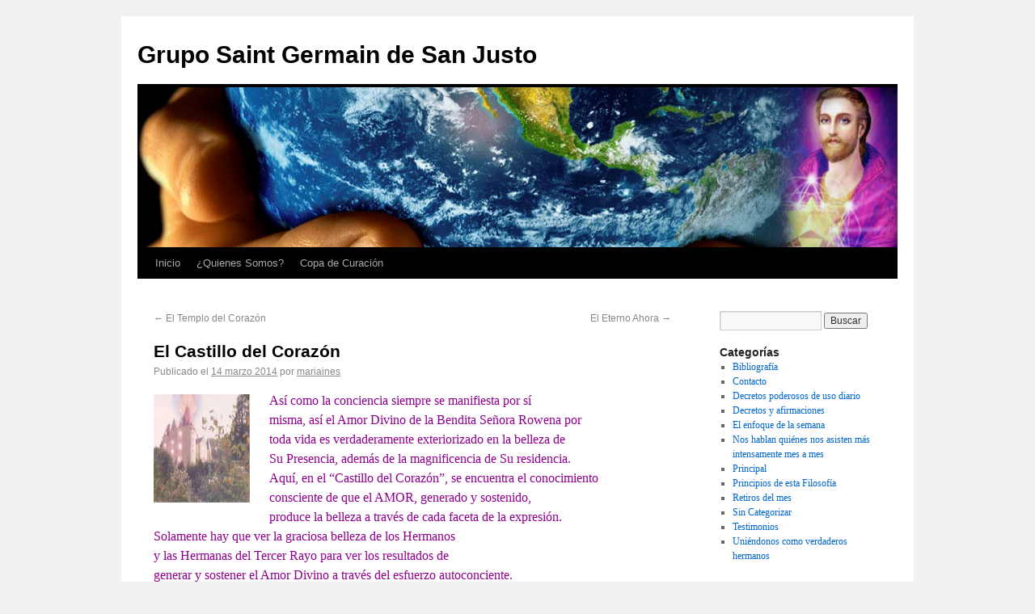

--- FILE ---
content_type: text/html; charset=UTF-8
request_url: https://www.gruposaintgermain.com/2014/03/14/el-castillo-del-corazon/
body_size: 15790
content:
<!DOCTYPE html>
<html lang="es">
<head>
<meta charset="UTF-8" />
<title>El Castillo del Corazón | Grupo Saint Germain de San Justo</title>
<link rel="profile" href="https://gmpg.org/xfn/11" />
<link rel="stylesheet" type="text/css" media="all" href="https://www.gruposaintgermain.com/wp-content/themes/twentyten/style.css" />
<link rel="pingback" href="https://www.gruposaintgermain.com/xmlrpc.php" />
<meta name='robots' content='max-image-preview:large' />
<link rel="alternate" type="application/rss+xml" title="Grupo Saint Germain de San Justo &raquo; Feed" href="https://www.gruposaintgermain.com/feed/" />
<link rel="alternate" type="application/rss+xml" title="Grupo Saint Germain de San Justo &raquo; Feed de los comentarios" href="https://www.gruposaintgermain.com/comments/feed/" />
<link rel="alternate" type="application/rss+xml" title="Grupo Saint Germain de San Justo &raquo; Comentario El Castillo del Corazón del feed" href="https://www.gruposaintgermain.com/2014/03/14/el-castillo-del-corazon/feed/" />
<script type="text/javascript">
window._wpemojiSettings = {"baseUrl":"https:\/\/s.w.org\/images\/core\/emoji\/14.0.0\/72x72\/","ext":".png","svgUrl":"https:\/\/s.w.org\/images\/core\/emoji\/14.0.0\/svg\/","svgExt":".svg","source":{"concatemoji":"https:\/\/www.gruposaintgermain.com\/wp-includes\/js\/wp-emoji-release.min.js?ver=6.2.8"}};
/*! This file is auto-generated */
!function(e,a,t){var n,r,o,i=a.createElement("canvas"),p=i.getContext&&i.getContext("2d");function s(e,t){p.clearRect(0,0,i.width,i.height),p.fillText(e,0,0);e=i.toDataURL();return p.clearRect(0,0,i.width,i.height),p.fillText(t,0,0),e===i.toDataURL()}function c(e){var t=a.createElement("script");t.src=e,t.defer=t.type="text/javascript",a.getElementsByTagName("head")[0].appendChild(t)}for(o=Array("flag","emoji"),t.supports={everything:!0,everythingExceptFlag:!0},r=0;r<o.length;r++)t.supports[o[r]]=function(e){if(p&&p.fillText)switch(p.textBaseline="top",p.font="600 32px Arial",e){case"flag":return s("\ud83c\udff3\ufe0f\u200d\u26a7\ufe0f","\ud83c\udff3\ufe0f\u200b\u26a7\ufe0f")?!1:!s("\ud83c\uddfa\ud83c\uddf3","\ud83c\uddfa\u200b\ud83c\uddf3")&&!s("\ud83c\udff4\udb40\udc67\udb40\udc62\udb40\udc65\udb40\udc6e\udb40\udc67\udb40\udc7f","\ud83c\udff4\u200b\udb40\udc67\u200b\udb40\udc62\u200b\udb40\udc65\u200b\udb40\udc6e\u200b\udb40\udc67\u200b\udb40\udc7f");case"emoji":return!s("\ud83e\udef1\ud83c\udffb\u200d\ud83e\udef2\ud83c\udfff","\ud83e\udef1\ud83c\udffb\u200b\ud83e\udef2\ud83c\udfff")}return!1}(o[r]),t.supports.everything=t.supports.everything&&t.supports[o[r]],"flag"!==o[r]&&(t.supports.everythingExceptFlag=t.supports.everythingExceptFlag&&t.supports[o[r]]);t.supports.everythingExceptFlag=t.supports.everythingExceptFlag&&!t.supports.flag,t.DOMReady=!1,t.readyCallback=function(){t.DOMReady=!0},t.supports.everything||(n=function(){t.readyCallback()},a.addEventListener?(a.addEventListener("DOMContentLoaded",n,!1),e.addEventListener("load",n,!1)):(e.attachEvent("onload",n),a.attachEvent("onreadystatechange",function(){"complete"===a.readyState&&t.readyCallback()})),(e=t.source||{}).concatemoji?c(e.concatemoji):e.wpemoji&&e.twemoji&&(c(e.twemoji),c(e.wpemoji)))}(window,document,window._wpemojiSettings);
</script>
<style type="text/css">
img.wp-smiley,
img.emoji {
	display: inline !important;
	border: none !important;
	box-shadow: none !important;
	height: 1em !important;
	width: 1em !important;
	margin: 0 0.07em !important;
	vertical-align: -0.1em !important;
	background: none !important;
	padding: 0 !important;
}
</style>
	<link rel='stylesheet' id='flagallery-css' href='https://www.gruposaintgermain.com/wp-content/plugins/flash-album-gallery/assets/flagallery.css?ver=5.6.5' type='text/css' media='all' />
<link rel='stylesheet' id='wp-block-library-css' href='https://www.gruposaintgermain.com/wp-includes/css/dist/block-library/style.min.css?ver=6.2.8' type='text/css' media='all' />
<link rel='stylesheet' id='classic-theme-styles-css' href='https://www.gruposaintgermain.com/wp-includes/css/classic-themes.min.css?ver=6.2.8' type='text/css' media='all' />
<style id='global-styles-inline-css' type='text/css'>
body{--wp--preset--color--black: #000000;--wp--preset--color--cyan-bluish-gray: #abb8c3;--wp--preset--color--white: #ffffff;--wp--preset--color--pale-pink: #f78da7;--wp--preset--color--vivid-red: #cf2e2e;--wp--preset--color--luminous-vivid-orange: #ff6900;--wp--preset--color--luminous-vivid-amber: #fcb900;--wp--preset--color--light-green-cyan: #7bdcb5;--wp--preset--color--vivid-green-cyan: #00d084;--wp--preset--color--pale-cyan-blue: #8ed1fc;--wp--preset--color--vivid-cyan-blue: #0693e3;--wp--preset--color--vivid-purple: #9b51e0;--wp--preset--gradient--vivid-cyan-blue-to-vivid-purple: linear-gradient(135deg,rgba(6,147,227,1) 0%,rgb(155,81,224) 100%);--wp--preset--gradient--light-green-cyan-to-vivid-green-cyan: linear-gradient(135deg,rgb(122,220,180) 0%,rgb(0,208,130) 100%);--wp--preset--gradient--luminous-vivid-amber-to-luminous-vivid-orange: linear-gradient(135deg,rgba(252,185,0,1) 0%,rgba(255,105,0,1) 100%);--wp--preset--gradient--luminous-vivid-orange-to-vivid-red: linear-gradient(135deg,rgba(255,105,0,1) 0%,rgb(207,46,46) 100%);--wp--preset--gradient--very-light-gray-to-cyan-bluish-gray: linear-gradient(135deg,rgb(238,238,238) 0%,rgb(169,184,195) 100%);--wp--preset--gradient--cool-to-warm-spectrum: linear-gradient(135deg,rgb(74,234,220) 0%,rgb(151,120,209) 20%,rgb(207,42,186) 40%,rgb(238,44,130) 60%,rgb(251,105,98) 80%,rgb(254,248,76) 100%);--wp--preset--gradient--blush-light-purple: linear-gradient(135deg,rgb(255,206,236) 0%,rgb(152,150,240) 100%);--wp--preset--gradient--blush-bordeaux: linear-gradient(135deg,rgb(254,205,165) 0%,rgb(254,45,45) 50%,rgb(107,0,62) 100%);--wp--preset--gradient--luminous-dusk: linear-gradient(135deg,rgb(255,203,112) 0%,rgb(199,81,192) 50%,rgb(65,88,208) 100%);--wp--preset--gradient--pale-ocean: linear-gradient(135deg,rgb(255,245,203) 0%,rgb(182,227,212) 50%,rgb(51,167,181) 100%);--wp--preset--gradient--electric-grass: linear-gradient(135deg,rgb(202,248,128) 0%,rgb(113,206,126) 100%);--wp--preset--gradient--midnight: linear-gradient(135deg,rgb(2,3,129) 0%,rgb(40,116,252) 100%);--wp--preset--duotone--dark-grayscale: url('#wp-duotone-dark-grayscale');--wp--preset--duotone--grayscale: url('#wp-duotone-grayscale');--wp--preset--duotone--purple-yellow: url('#wp-duotone-purple-yellow');--wp--preset--duotone--blue-red: url('#wp-duotone-blue-red');--wp--preset--duotone--midnight: url('#wp-duotone-midnight');--wp--preset--duotone--magenta-yellow: url('#wp-duotone-magenta-yellow');--wp--preset--duotone--purple-green: url('#wp-duotone-purple-green');--wp--preset--duotone--blue-orange: url('#wp-duotone-blue-orange');--wp--preset--font-size--small: 13px;--wp--preset--font-size--medium: 20px;--wp--preset--font-size--large: 36px;--wp--preset--font-size--x-large: 42px;--wp--preset--spacing--20: 0.44rem;--wp--preset--spacing--30: 0.67rem;--wp--preset--spacing--40: 1rem;--wp--preset--spacing--50: 1.5rem;--wp--preset--spacing--60: 2.25rem;--wp--preset--spacing--70: 3.38rem;--wp--preset--spacing--80: 5.06rem;--wp--preset--shadow--natural: 6px 6px 9px rgba(0, 0, 0, 0.2);--wp--preset--shadow--deep: 12px 12px 50px rgba(0, 0, 0, 0.4);--wp--preset--shadow--sharp: 6px 6px 0px rgba(0, 0, 0, 0.2);--wp--preset--shadow--outlined: 6px 6px 0px -3px rgba(255, 255, 255, 1), 6px 6px rgba(0, 0, 0, 1);--wp--preset--shadow--crisp: 6px 6px 0px rgba(0, 0, 0, 1);}:where(.is-layout-flex){gap: 0.5em;}body .is-layout-flow > .alignleft{float: left;margin-inline-start: 0;margin-inline-end: 2em;}body .is-layout-flow > .alignright{float: right;margin-inline-start: 2em;margin-inline-end: 0;}body .is-layout-flow > .aligncenter{margin-left: auto !important;margin-right: auto !important;}body .is-layout-constrained > .alignleft{float: left;margin-inline-start: 0;margin-inline-end: 2em;}body .is-layout-constrained > .alignright{float: right;margin-inline-start: 2em;margin-inline-end: 0;}body .is-layout-constrained > .aligncenter{margin-left: auto !important;margin-right: auto !important;}body .is-layout-constrained > :where(:not(.alignleft):not(.alignright):not(.alignfull)){max-width: var(--wp--style--global--content-size);margin-left: auto !important;margin-right: auto !important;}body .is-layout-constrained > .alignwide{max-width: var(--wp--style--global--wide-size);}body .is-layout-flex{display: flex;}body .is-layout-flex{flex-wrap: wrap;align-items: center;}body .is-layout-flex > *{margin: 0;}:where(.wp-block-columns.is-layout-flex){gap: 2em;}.has-black-color{color: var(--wp--preset--color--black) !important;}.has-cyan-bluish-gray-color{color: var(--wp--preset--color--cyan-bluish-gray) !important;}.has-white-color{color: var(--wp--preset--color--white) !important;}.has-pale-pink-color{color: var(--wp--preset--color--pale-pink) !important;}.has-vivid-red-color{color: var(--wp--preset--color--vivid-red) !important;}.has-luminous-vivid-orange-color{color: var(--wp--preset--color--luminous-vivid-orange) !important;}.has-luminous-vivid-amber-color{color: var(--wp--preset--color--luminous-vivid-amber) !important;}.has-light-green-cyan-color{color: var(--wp--preset--color--light-green-cyan) !important;}.has-vivid-green-cyan-color{color: var(--wp--preset--color--vivid-green-cyan) !important;}.has-pale-cyan-blue-color{color: var(--wp--preset--color--pale-cyan-blue) !important;}.has-vivid-cyan-blue-color{color: var(--wp--preset--color--vivid-cyan-blue) !important;}.has-vivid-purple-color{color: var(--wp--preset--color--vivid-purple) !important;}.has-black-background-color{background-color: var(--wp--preset--color--black) !important;}.has-cyan-bluish-gray-background-color{background-color: var(--wp--preset--color--cyan-bluish-gray) !important;}.has-white-background-color{background-color: var(--wp--preset--color--white) !important;}.has-pale-pink-background-color{background-color: var(--wp--preset--color--pale-pink) !important;}.has-vivid-red-background-color{background-color: var(--wp--preset--color--vivid-red) !important;}.has-luminous-vivid-orange-background-color{background-color: var(--wp--preset--color--luminous-vivid-orange) !important;}.has-luminous-vivid-amber-background-color{background-color: var(--wp--preset--color--luminous-vivid-amber) !important;}.has-light-green-cyan-background-color{background-color: var(--wp--preset--color--light-green-cyan) !important;}.has-vivid-green-cyan-background-color{background-color: var(--wp--preset--color--vivid-green-cyan) !important;}.has-pale-cyan-blue-background-color{background-color: var(--wp--preset--color--pale-cyan-blue) !important;}.has-vivid-cyan-blue-background-color{background-color: var(--wp--preset--color--vivid-cyan-blue) !important;}.has-vivid-purple-background-color{background-color: var(--wp--preset--color--vivid-purple) !important;}.has-black-border-color{border-color: var(--wp--preset--color--black) !important;}.has-cyan-bluish-gray-border-color{border-color: var(--wp--preset--color--cyan-bluish-gray) !important;}.has-white-border-color{border-color: var(--wp--preset--color--white) !important;}.has-pale-pink-border-color{border-color: var(--wp--preset--color--pale-pink) !important;}.has-vivid-red-border-color{border-color: var(--wp--preset--color--vivid-red) !important;}.has-luminous-vivid-orange-border-color{border-color: var(--wp--preset--color--luminous-vivid-orange) !important;}.has-luminous-vivid-amber-border-color{border-color: var(--wp--preset--color--luminous-vivid-amber) !important;}.has-light-green-cyan-border-color{border-color: var(--wp--preset--color--light-green-cyan) !important;}.has-vivid-green-cyan-border-color{border-color: var(--wp--preset--color--vivid-green-cyan) !important;}.has-pale-cyan-blue-border-color{border-color: var(--wp--preset--color--pale-cyan-blue) !important;}.has-vivid-cyan-blue-border-color{border-color: var(--wp--preset--color--vivid-cyan-blue) !important;}.has-vivid-purple-border-color{border-color: var(--wp--preset--color--vivid-purple) !important;}.has-vivid-cyan-blue-to-vivid-purple-gradient-background{background: var(--wp--preset--gradient--vivid-cyan-blue-to-vivid-purple) !important;}.has-light-green-cyan-to-vivid-green-cyan-gradient-background{background: var(--wp--preset--gradient--light-green-cyan-to-vivid-green-cyan) !important;}.has-luminous-vivid-amber-to-luminous-vivid-orange-gradient-background{background: var(--wp--preset--gradient--luminous-vivid-amber-to-luminous-vivid-orange) !important;}.has-luminous-vivid-orange-to-vivid-red-gradient-background{background: var(--wp--preset--gradient--luminous-vivid-orange-to-vivid-red) !important;}.has-very-light-gray-to-cyan-bluish-gray-gradient-background{background: var(--wp--preset--gradient--very-light-gray-to-cyan-bluish-gray) !important;}.has-cool-to-warm-spectrum-gradient-background{background: var(--wp--preset--gradient--cool-to-warm-spectrum) !important;}.has-blush-light-purple-gradient-background{background: var(--wp--preset--gradient--blush-light-purple) !important;}.has-blush-bordeaux-gradient-background{background: var(--wp--preset--gradient--blush-bordeaux) !important;}.has-luminous-dusk-gradient-background{background: var(--wp--preset--gradient--luminous-dusk) !important;}.has-pale-ocean-gradient-background{background: var(--wp--preset--gradient--pale-ocean) !important;}.has-electric-grass-gradient-background{background: var(--wp--preset--gradient--electric-grass) !important;}.has-midnight-gradient-background{background: var(--wp--preset--gradient--midnight) !important;}.has-small-font-size{font-size: var(--wp--preset--font-size--small) !important;}.has-medium-font-size{font-size: var(--wp--preset--font-size--medium) !important;}.has-large-font-size{font-size: var(--wp--preset--font-size--large) !important;}.has-x-large-font-size{font-size: var(--wp--preset--font-size--x-large) !important;}
.wp-block-navigation a:where(:not(.wp-element-button)){color: inherit;}
:where(.wp-block-columns.is-layout-flex){gap: 2em;}
.wp-block-pullquote{font-size: 1.5em;line-height: 1.6;}
</style>
<script type='text/javascript' src='https://www.gruposaintgermain.com/wp-includes/js/jquery/jquery.min.js?ver=3.6.4' id='jquery-core-js'></script>
<script type='text/javascript' src='https://www.gruposaintgermain.com/wp-includes/js/jquery/jquery-migrate.min.js?ver=3.4.0' id='jquery-migrate-js'></script>
<link rel="https://api.w.org/" href="https://www.gruposaintgermain.com/wp-json/" /><link rel="alternate" type="application/json" href="https://www.gruposaintgermain.com/wp-json/wp/v2/posts/5150" /><link rel="EditURI" type="application/rsd+xml" title="RSD" href="https://www.gruposaintgermain.com/xmlrpc.php?rsd" />
<link rel="wlwmanifest" type="application/wlwmanifest+xml" href="https://www.gruposaintgermain.com/wp-includes/wlwmanifest.xml" />
<meta name="generator" content="WordPress 6.2.8" />
<link rel="canonical" href="https://www.gruposaintgermain.com/2014/03/14/el-castillo-del-corazon/" />
<link rel='shortlink' href='https://www.gruposaintgermain.com/?p=5150' />
<link rel="alternate" type="application/json+oembed" href="https://www.gruposaintgermain.com/wp-json/oembed/1.0/embed?url=https%3A%2F%2Fwww.gruposaintgermain.com%2F2014%2F03%2F14%2Fel-castillo-del-corazon%2F" />
<link rel="alternate" type="text/xml+oembed" href="https://www.gruposaintgermain.com/wp-json/oembed/1.0/embed?url=https%3A%2F%2Fwww.gruposaintgermain.com%2F2014%2F03%2F14%2Fel-castillo-del-corazon%2F&#038;format=xml" />

<!-- <meta name='Grand Flagallery' content='5.6.5' /> -->
</head>

<body class="post-template-default single single-post postid-5150 single-format-standard">
<div id="wrapper" class="hfeed">
	<div id="header">
		<div id="masthead">
			<div id="branding" role="banner">
								<div id="site-title">
					<span>
						<a href="https://www.gruposaintgermain.com/" title="Grupo Saint Germain de San Justo" rel="home">Grupo Saint Germain de San Justo</a>
					</span>
				</div>
				<div id="site-description"></div>

										<img src="https://www.gruposaintgermain.com/wp-content/themes/twentyten/images/headers/path.jpg" width="940" height="198" alt="" />
								</div><!-- #branding -->

			<div id="access" role="navigation">
			  				<div class="skip-link screen-reader-text"><a href="#content" title="Saltar al contenido">Saltar al contenido</a></div>
								<div class="menu"><ul>
<li ><a href="https://www.gruposaintgermain.com/">Inicio</a></li><li class="page_item page-item-3165"><a href="https://www.gruposaintgermain.com/quienes-somos/">¿Quienes Somos?</a></li>
<li class="page_item page-item-1484"><a href="https://www.gruposaintgermain.com/copa-de-curacion/">Copa de Curación</a></li>
</ul></div>
			</div><!-- #access -->
		</div><!-- #masthead -->
	</div><!-- #header -->

	<div id="main">

		<div id="container">
			<div id="content" role="main">

			

				<div id="nav-above" class="navigation">
					<div class="nav-previous"><a href="https://www.gruposaintgermain.com/2014/03/14/el-templo-del-corazon/" rel="prev"><span class="meta-nav">&larr;</span> El Templo del Corazón</a></div>
					<div class="nav-next"><a href="https://www.gruposaintgermain.com/2014/03/14/el-eterno-ahora/" rel="next">El Eterno Ahora <span class="meta-nav">&rarr;</span></a></div>
				</div><!-- #nav-above -->

				<div id="post-5150" class="post-5150 post type-post status-publish format-standard hentry category-principal">
					<h1 class="entry-title">El Castillo del Corazón</h1>

					<div class="entry-meta">
						<span class="meta-prep meta-prep-author">Publicado el</span> <a href="https://www.gruposaintgermain.com/2014/03/14/el-castillo-del-corazon/" title="5:53 pm" rel="bookmark"><span class="entry-date">14 marzo 2014</span></a> <span class="meta-sep">por</span> <span class="author vcard"><a class="url fn n" href="https://www.gruposaintgermain.com/author/mariaines/" title="Ver todas las entradas de mariaines">mariaines</a></span>					</div><!-- .entry-meta -->

					<div class="entry-content">
						<p><span style="color: #8e008e;"><img decoding="async" class="alignleft" src="https://1.bp.blogspot.com/_t00_1neivYs/S_L3JBTof4I/AAAAAAAAAXM/xn0MGFs7_XM/s1600/chateauliberte.jpg" alt="" width="119" height="134" />Así como la conciencia siempre se manifiesta por sí</span><br />
<span style="color: #8e008e;">misma, así el Amor Divino de la Bendita Señora Rowena por</span><br />
<span style="color: #8e008e;">toda vida es verdaderamente exteriorizado en la belleza de</span><br />
<span style="color: #8e008e;">Su Presencia, además de la magnificencia de Su residencia.</span><br />
<span style="color: #8e008e;">Aquí, en el “Castillo del Corazón”, se encuentra el conocimiento</span><br />
<span style="color: #8e008e;">consciente de que el AMOR, generado y sostenido,</span><br />
<span style="color: #8e008e;">produce la belleza a través de cada faceta de la expresión.</span><br />
<span style="color: #8e008e;">Solamente hay que ver la graciosa belleza de los Hermanos</span><br />
<span style="color: #8e008e;">y las Hermanas del Tercer Rayo para ver los resultados de</span><br />
<span style="color: #8e008e;">generar y sostener el Amor Divino a través del esfuerzo autoconciente.</span><br />
<span style="color: #8e008e;">Como el ejemplo siempre es el mejor y más eficaz</span><br />
<span style="color: #8e008e;"><img decoding="async" loading="lazy" class="alignleft" src="https://3.bp.blogspot.com/-ulVsVFh8enE/UPG854agu_I/AAAAAAAAALo/b3KZ9f59rn8/s400/lady%252520rowena%252520copy%255B1%255D.jpg" alt="" width="119" height="134" />maestro, la misma Presencia de la Amada Señora Rowena y</span><br />
<span style="color: #8e008e;">Su Hermandad ciertamente son un estímulo al chela para</span><br />
<span style="color: #8e008e;">que cree y sostenga ese sentimiento de Amor Divino para</span><br />
<span style="color: #8e008e;">con toda Vida.</span><br />
<span style="color: #8e008e;">A través de las ventanas abiertas viene la música de</span><br />
<span style="color: #8e008e;">órgano, cello, arpa y piano, unidos con el canto de la naturaleza,</span><br />
<span style="color: #8e008e;">a medida que a estos instrumentos les es dada la voz a</span><br />
<span style="color: #8e008e;">través de los talentos de los Hermanos y Hermanas quienes</span><br />
<span style="color: #8e008e;">son Devotos de la Belleza además de Guardianes de la Llama</span><br />
<span style="color: #8e008e;">Triple del Amor Divino, un duplicado de la cual pulsa dentro</span><br />
<span style="color: #8e008e;">del centro Corazón de cada manifestación Divina del Poder</span><br />
<span style="color: #8e008e;">de Dios. Esta Llama Triple fue establecida aquí originalmente</span><br />
<span style="color: #8e008e;">por la Diosa de la Libertad, y ha sido sostenida en este</span><br />
<span style="color: #8e008e;">lugar desde antes del hundimiento de los últimos vestigios</span><br />
<span style="color: #8e008e;">de la Atlántida.</span><br />
<span style="color: #8e008e;">La Amada Señora Rowena nos ha pedido que les recordemos</span><br />
<span style="color: #8e008e;">que los Padrinos desde su Retiro, quienes han sido</span><br />
<span style="color: #8e008e;">escogidos por Ella para ayudarles a visitar este Templo en</span><br />
<span style="color: #8e008e;">su vehículo etérico mientras su cuerpo físico duerme, son</span><br />
<span style="color: #8e008e;">reales y tangibles Seres Ascendidos. Estos Padrinos vendrán</span><br />
<span style="color: #8e008e;">instantáneamente a sus llamadas; vivirán con ustedes; y les</span><br />
<span style="color: #8e008e;">ayudarán a desarrollar su conciencia individual de Amor</span><br />
<span style="color: #8e008e;">Divino; además de guiarles al “Castillo del Corazón”. Estos</span><br />
<span style="color: #8e008e;">Padrinos, cuando tengan la oportunidad de hacerlo, elevarán</span><br />
<span style="color: #8e008e;">tanto la acción vibratoria de sus vehículos inferiores que</span><br />
<span style="color: #8e008e;">podrán calificar para entrar personalmente a este Foco de</span><br />
<span style="color: #8e008e;">belleza en sus cuerpos físicos, AL SER INVITADOS por la</span><br />
<span style="color: #8e008e;">Amada Señora Rowena, a su tiempo en un futuro no muy</span><br />
<span style="color: #8e008e;">lejano! A medida que alcanzan el tope de los bellos escalones</span><br />
<span style="color: #8e008e;">de mármol, que llevan al Castillo, verán en la pared a la</span><br />
<span style="color: #8e008e;">derecha de la puerta un largo cordón dorado, que al tirar de</span><br />
<span style="color: #8e008e;">él, libera el sonido de tres bellos tonos musicales. Entonces</span><br />
<span style="color: #8e008e;">las puertas son abiertas por uno de la Hermandad de este</span><br />
<span style="color: #8e008e;">Retiro —un gracioso Ser de Amor Divino. Dentro del pasillo</span><br />
<span style="color: #8e008e;">de la entrada, se puede sentir la pulsación viviente de la</span><br />
<span style="color: #8e008e;"><img decoding="async" loading="lazy" class="alignleft" src="[data-uri]" alt="" width="119" height="134" />Llama Triple que está ubicada debajo del piso principal del</span><br />
<span style="color: #8e008e;">Castillo. Recuerden, un foco de esta misma Llama vive dentro</span><br />
<span style="color: #8e008e;">de ustedes! Es de diseño triple, se parece en algo a la Flor de</span><br />
<span style="color: #8e008e;">Lis. De veras, este es el símbolo de nuestra Amada Señora</span><br />
<span style="color: #8e008e;">Rowena, y sus chelas, símbolo que también ha sido usado por</span><br />
<span style="color: #8e008e;">la gente de Francia durante muchos siglos como emblema</span><br />
<span style="color: #8e008e;">Nacional. Este diseño también está tejido en las alfombras,</span><br />
<span style="color: #8e008e;">las cortinas y los muebles del Castillo. Estar cerca de esta</span><br />
<span style="color: #8e008e;">Llama Triple Cósmica del Amor Divino estimula la expansión</span><br />
<span style="color: #8e008e;">de esa Llama dentro de sus propios corazones; porque</span><br />
<span style="color: #8e008e;">esta Llama Triple fue dada a ustedes como un privilegio al</span><br />
<span style="color: #8e008e;">encarnar como un Dios en embrión, y es una expresión de su</span><br />
<span style="color: #8e008e;">derecho de calificar la vida como decidan dirigirla, a través</span><br />
<span style="color: #8e008e;">del uso del Regalo Divino del libre albedrío. Es el servicio</span><br />
<span style="color: #8e008e;">de esta Hermandad del Corazón ayudar a la humanidad a</span><br />
<span style="color: #8e008e;">usar este libre albedrío solamente en forma constructiva.</span><br />
<span style="color: #8e008e;">La entrada al salón del Templo del Corazón es famosa</span><br />
<span style="color: #8e008e;">por el cuadro de la Santa Trinidad que cuelga allí. Esta</span><br />
<span style="color: #8e008e;">pintura fue comenzada por el gran artista Paolo Veronese</span><br />
<span style="color: #8e008e;"><img decoding="async" loading="lazy" class="alignleft" src="https://2.bp.blogspot.com/-WGJEB1ZtIyc/TbCUjkEKJrI/AAAAAAAAAOQ/Kp721ujxf6c/s1600/Pablo+el+Veneciano+%25281%2529.jpg" alt="" width="119" height="134" />(1528-1588; a quien ahora conocen como Pablo el Vene-</span><br />
<span style="color: #8e008e;">ciano, nuestro Amado Maha Chohan el Representante del</span><br />
<span style="color: #8e008e;">Espíritu Santo y anterior Chohan del Tercer Rayo) antes</span><br />
<span style="color: #8e008e;">de Su Ascensión, y fue completado por El después de Su</span><br />
<span style="color: #8e008e;">Ascensión. Por esto tiene una distinción única de elevar la</span><br />
<span style="color: #8e008e;">acción vibratoria de ambos reinos de actividad en los cuales</span><br />
<span style="color: #8e008e;">El está tan vitalmente interesado. Vamos ahora a ver esta</span><br />
<span style="color: #8e008e;">bella obra en frente de nosotros, representativa de la Santa</span><br />
<span style="color: #8e008e;">Trinidad &#8211; un magnífico Ser que representa al Padre, una bella</span><br />
<span style="color: #8e008e;">Paloma blanca con las alas extendidas (de casi nueve pies)</span><br />
<span style="color: #8e008e;">que representa al Espíritu Santo y una gloriosa imagen del</span><br />
<span style="color: #8e008e;">Maestro Jesús representando al Santo Ser Crístico como “El</span><br />
<span style="color: #8e008e;">único Hijo concebido” de Dios, el Padre, cuya Esencia Vital</span><br />
<span style="color: #8e008e;">vive dentro de la Llama Triple de cada corazón.</span><br />
<span style="color: #8e008e;">Debajo del cuadro se han agregado estas palabras en</span><br />
<span style="color: #8e008e;">escritura dorada hechas por Pablo Mismo; “El Perfecto Amor</span><br />
<span style="color: #8e008e;">elimina el temor!”. A medida que la Jerarquía Espiritual está</span><br />
<span style="color: #8e008e;">ocupada ahora en remover la causa y el núcleo (además que</span><br />
<span style="color: #8e008e;">el efecto, record y memoria) de toda clase de temor de la</span><br />
<span style="color: #8e008e;">conciencia de todas las evoluciones de la Tierra, el Amado</span><br />
<span style="color: #8e008e;">Pablo, el Maha Chohan, y Su Hermandad, todavía son una</span><br />
<span style="color: #8e008e;">parte natural de este esfuerzo! La Radiación de este cuadro</span><br />
<span style="color: #8e008e;">es tan tremenda que envuelve todo el salón de la entrada y</span><br />
<span style="color: #8e008e;">mantiene al visitante fascinado en su presencia. A medida</span><br />
<span style="color: #8e008e;">que nos acostumbramos a la Radiación que emana del cuadro,</span><br />
<span style="color: #8e008e;">podemos notar mejor nuestros alrededores. Vemos la magnífica</span><br />
<span style="color: #8e008e;">escalera doble de mármol curveando graciosamente hacia</span><br />
<span style="color: #8e008e;">arriba, al pie de la cual hay figuras Seráficas delicadamente</span><br />
<span style="color: #8e008e;">esculpidas. Otras bellas figuras de Querubines y Serafines</span><br />
<span style="color: #8e008e;">decoran el espacioso salón, el piso ricamente decorado</span><br />
<span style="color: #8e008e;">está incrustado con más representaciones adicionales del</span><br />
<span style="color: #8e008e;">Reino Angélico. A medida que contemplamos la belleza de</span><br />
<span style="color: #8e008e;">la expresión artística, estamos conscientes del latir fuerte,</span><br />
<span style="color: #8e008e;">definido y vitalizante de la Llama Triple del Amor Divino.</span><br />
<span style="color: #8e008e;">Esto, nos han dicho, es el mismo ritmo que pulsa dentro</span><br />
<span style="color: #8e008e;">de la Llama de la Libertad, que fue guardada, protegida y</span><br />
<span style="color: #8e008e;">sostenida por los muchos Guardianes desde que primeramente</span><br />
<span style="color: #8e008e;">fue enfocada en este lugar por aquellos que dejaron</span><br />
<span style="color: #8e008e;">la Atlántida llevando Su Sagrada Esencia para que el Amor</span><br />
<span style="color: #8e008e;">de la Libertad pudiera ser sostenido en los corazones de los</span><br />
<span style="color: #8e008e;">hombres y mujeres por generaciones todavía por nacer. El</span><br />
<span style="color: #8e008e;">primero de Enero de 1980, como la primera pulsación de la</span><br />
<span style="color: #8e008e;">Nueva Era comenzó en perpetuidad; la Diosa de la Libertad</span><br />
<span style="color: #8e008e;">ancló Su resplandeciente Llama de la Libertad sobre el gran</span><br />
<span style="color: #8e008e;">altar dentro del Templo de la Liberación de la Opresión</span><br />
<span style="color: #8e008e;">nuevamente formada y que ahora pulsa en los éteres sobre</span><br />
<span style="color: #8e008e;">la capital Rusa de Moscú!</span></p>
											</div><!-- .entry-content -->


					<div class="entry-utility">
						Esta entrada fue publicada en <a href="https://www.gruposaintgermain.com/category/principal/" rel="category tag">Principal</a>. Guarda el <a href="https://www.gruposaintgermain.com/2014/03/14/el-castillo-del-corazon/" title="Enlace permanente a El Castillo del Corazón" rel="bookmark">enlace permanente</a>.											</div><!-- .entry-utility -->
				</div><!-- #post-## -->

				<div id="nav-below" class="navigation">
					<div class="nav-previous"><a href="https://www.gruposaintgermain.com/2014/03/14/el-templo-del-corazon/" rel="prev"><span class="meta-nav">&larr;</span> El Templo del Corazón</a></div>
					<div class="nav-next"><a href="https://www.gruposaintgermain.com/2014/03/14/el-eterno-ahora/" rel="next">El Eterno Ahora <span class="meta-nav">&rarr;</span></a></div>
				</div><!-- #nav-below -->

				
			<div id="comments">




	<div id="respond" class="comment-respond">
		<h3 id="reply-title" class="comment-reply-title">Deja una respuesta</h3><p class="must-log-in">Lo siento, debes estar <a href="https://www.gruposaintgermain.com/wp-login.php?redirect_to=https%3A%2F%2Fwww.gruposaintgermain.com%2F2014%2F03%2F14%2Fel-castillo-del-corazon%2F">conectado</a> para publicar un comentario.</p>	</div><!-- #respond -->
	<p class="akismet_comment_form_privacy_notice">Este sitio usa Akismet para reducir el spam. <a href="https://akismet.com/privacy/" target="_blank" rel="nofollow noopener">Aprende cómo se procesan los datos de tus comentarios</a>.</p>
</div><!-- #comments -->


			</div><!-- #content -->
		</div><!-- #container -->


		<div id="primary" class="widget-area" role="complementary">
			<ul class="xoxo">

<li id="search-4" class="widget-container widget_search"><form role="search" method="get" id="searchform" class="searchform" action="https://www.gruposaintgermain.com/">
				<div>
					<label class="screen-reader-text" for="s">Buscar:</label>
					<input type="text" value="" name="s" id="s" />
					<input type="submit" id="searchsubmit" value="Buscar" />
				</div>
			</form></li><li id="categories-4" class="widget-container widget_categories"><h3 class="widget-title">Categorías</h3>
			<ul>
					<li class="cat-item cat-item-8"><a href="https://www.gruposaintgermain.com/category/bibliografia/">Bibliografía</a>
</li>
	<li class="cat-item cat-item-22"><a href="https://www.gruposaintgermain.com/category/contacto/">Contacto</a>
</li>
	<li class="cat-item cat-item-29"><a href="https://www.gruposaintgermain.com/category/decretos-poderosos-de-uso-diario/">Decretos poderosos de uso diario</a>
</li>
	<li class="cat-item cat-item-28"><a href="https://www.gruposaintgermain.com/category/decretos-y-afirmaciones/">Decretos y afirmaciones</a>
</li>
	<li class="cat-item cat-item-27"><a href="https://www.gruposaintgermain.com/category/el-enfoque-de-la-semana/">El enfoque de la semana</a>
</li>
	<li class="cat-item cat-item-20"><a href="https://www.gruposaintgermain.com/category/nos-hablan-quienes-nos-asisten-mas-intensamente-mes-a-mes/">Nos hablan quiénes nos asisten más intensamente mes a mes</a>
</li>
	<li class="cat-item cat-item-26"><a href="https://www.gruposaintgermain.com/category/principal/">Principal</a>
</li>
	<li class="cat-item cat-item-30"><a href="https://www.gruposaintgermain.com/category/principios-de-esta-filosofia/">Principios de esta Filosofía</a>
</li>
	<li class="cat-item cat-item-23"><a href="https://www.gruposaintgermain.com/category/retiros-del-mes/">Retiros del mes</a>
</li>
	<li class="cat-item cat-item-3"><a href="https://www.gruposaintgermain.com/category/sin-categorizar/">Sin Categorizar</a>
</li>
	<li class="cat-item cat-item-24"><a href="https://www.gruposaintgermain.com/category/testimonios/">Testimonios</a>
</li>
	<li class="cat-item cat-item-7"><a href="https://www.gruposaintgermain.com/category/uniendonos-como-verdaderos-hermanos/">Uniéndonos como verdaderos hermanos</a>
</li>
			</ul>

			</li>			</ul>
		</div><!-- #primary .widget-area -->

	</div><!-- #main -->

	<div id="footer" role="contentinfo">
		<div id="colophon">



			<div id="site-info">
				<a href="https://www.gruposaintgermain.com/" title="Grupo Saint Germain de San Justo" rel="home">
					Grupo Saint Germain de San Justo				</a>
			</div><!-- #site-info -->

			<div id="site-generator">
								<a href="http://es.wordpress.org/" title="Plataforma semántica de publicación personal" rel="generator">Funciona con  WordPress.</a>
			</div><!-- #site-generator -->

		</div><!-- #colophon -->
	</div><!-- #footer -->

</div><!-- #wrapper -->

<script type='text/javascript' id='flagscript-js-extra'>
/* <![CDATA[ */
var FlaGallery = {"ajaxurl":"https:\/\/www.gruposaintgermain.com\/wp-admin\/admin-ajax.php","nonce":"f691e1d0df","license":"","pack":""};
/* ]]> */
</script>
<script type='text/javascript' src='https://www.gruposaintgermain.com/wp-content/plugins/flash-album-gallery/assets/script.js?ver=5.6.5' id='flagscript-js'></script>
<script defer src="https://static.cloudflareinsights.com/beacon.min.js/vcd15cbe7772f49c399c6a5babf22c1241717689176015" integrity="sha512-ZpsOmlRQV6y907TI0dKBHq9Md29nnaEIPlkf84rnaERnq6zvWvPUqr2ft8M1aS28oN72PdrCzSjY4U6VaAw1EQ==" data-cf-beacon='{"version":"2024.11.0","token":"d3eb27a044474777bad8b30731a67b52","r":1,"server_timing":{"name":{"cfCacheStatus":true,"cfEdge":true,"cfExtPri":true,"cfL4":true,"cfOrigin":true,"cfSpeedBrain":true},"location_startswith":null}}' crossorigin="anonymous"></script>
</body>
</html>
